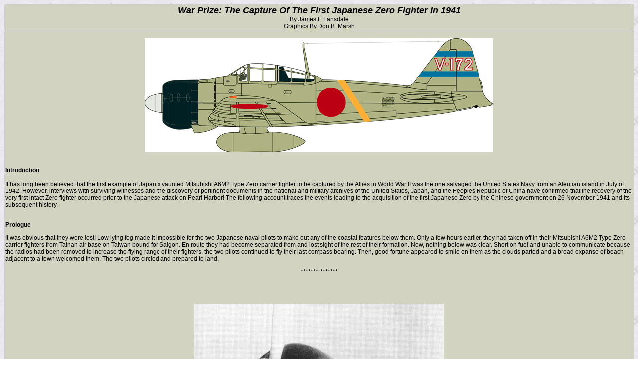

--- FILE ---
content_type: text/html
request_url: https://j-aircraft.com/research/WarPrizes.htm
body_size: 10430
content:
<!doctype html>
<html><!-- InstanceBegin template="/Templates/JBasePage.dwt" codeOutsideHTMLIsLocked="false" -->
<head>
<meta http-equiv="Content-Type" content="text/html; charset=UTF-8">
<!-- InstanceBeginEditable name="doctitle" -->
<title>Untitled Document</title>

<!-- InstanceEndEditable -->
<!-- InstanceBeginEditable name="head" -->
<link rel="stylesheet" href="../text.css" type="text/css">
<!-- InstanceEndEditable -->
<style type="text/css">
body {
	background-image: url(../backgrounds/jair.gif);
	background-repeat: repeat;
}
</style>
<link href="http://www.j-aircraft.com/text.css" rel="stylesheet" type="text/css">
</head>

<body>
<!-- InstanceBeginEditable name="body" -->
<body background="../backgrounds/jair.gif">
<table border="1" cellspacing="1" cellpadding="0" bgcolor="#D3D3C2" align="center">
<tr>
	<td>
		<div align="center">
		  <center>
		    <dt><b><font size="4"><i>War Prize: The Capture Of The First Japanese Zero
		            Fighter In 1941</i></font></b></dt>
	      </center>
	  </div>
		<div align="center">
          <center>
            <dt class="style1">By
                    James F. Lansdale</dt>
          </center>
	  </div>
		<div align="center">
          <center>
            <dt class="style1">Graphics
                    By Don B. Marsh </dt>
          </center>
	  </div></td>
</tr>
<tr>
    <td>
	  <div align="center">
        <center>
          <dt>&nbsp;</dt>
        </center>
      </div>
	  <div align="center"><center>
	  </center>
      </div>
	  <div align="center">
        <center>
          <dt><img src="V-172_profile.jpg" width="700" height="228"></dt>
        </center>
      </div>
	  <dl>
	    <dt>&nbsp;</dt>
	    <dt class="style2"><b>Introduction<br>
	      <br>
	    </b>It has long been believed that the
	      first example of Japan&rsquo;s vaunted
	      Mitsubishi A6M2 Type Zero carrier fighter to be captured by the Allies
	      in World War II was the one salvaged the United States Navy from an
	      Aleutian island in July of 1942. However, interviews with surviving witnesses
	      and the discovery of pertinent documents in the national and military
	      archives of the United States, Japan, and the Peoples Republic of China
	      have confirmed that the recovery of the very first intact Zero fighter
	      occurred prior to the Japanese attack on Pearl Harbor! The following account
	      traces the events leading to the acquisition of the first Japanese Zero
	      by the Chinese government on 26 November 1941 and its subsequent history.</dt>
	    <dt class="style2">&nbsp;</dt>
      </dl>
	  <p class="style2"><b>Prologue</b></p>
	  <dl>
	    <p>It was obvious that they were lost! Low lying fog made it impossible
	      for the two Japanese naval pilots to make out any of the coastal features
	      below them. Only a few hours earlier, they had taken off in their Mitsubishi
	      A6M2 Type Zero carrier fighters from Tainan air base on Taiwan bound
	      for Saigon. En route they had become separated from and lost sight of
	      the rest of their formation. Now, nothing below was clear. Short on fuel
	      and unable to communicate because the radios had been removed to increase
	      the flying range of their fighters, the two pilots continued to fly
	      their last compass bearing. Then, good fortune appeared to smile on them
	      as the clouds parted and a broad expanse of beach adjacent to a town welcomed
	      them. The two pilots circled and prepared to land.</p>
	      <p align="center">***************</p>

	    <dt class="style2">&nbsp;</dt>
        <dt class="style2">&nbsp;</dt>
        <dt>&nbsp;</dt>
        <div align="center">
          <center>
            <table border="0" width="512" height="76">
              <tr>
                <td width="512" height="286" align="center"><img border="0" src="jimlansdale/Zero72.jpg" width="500" height="404"></td>
              </tr>
              <tr>
                <td width="512" height="76"><dl class="style2">
                    <div align="center">
                      <center>
                        <dt> <b>Mitsubishi A6M2 Type Zero carrier
                              fighter. This is a view of V-172 as</b> <b>it
                              would have looked shortly before take off on its
                              fateful flight of 26 November 1941.&nbsp;</b></dt>
                      </center>
                    </div>
                    <div align="center">
                      <dt><b>(Photo simulation by Don Marsh)</b></dt>
                    </div>
                </dl></td>
              </tr>
            </table>
          </center>
        </div>
        <dt class="style2">In November 1941, the military forces of Imperial
            Japan were completing plans to launch the most complex operation
            in their history. Three units of the carrier forces would neutralize
            the American Navy at Pearl Harbor, while land-based air units would
            support Japanese operations on the Philippine Islands and the capture
            of other resource-rich areas on the Malayan Peninsula and in the
            Netherlands East Indies. Attacks against the British forces in Burma
            and Malaya were to be supported by bomber units of the 22 Koku Sentai
            (Air Flotilla) which consisted of the Genzan and Mihoro Kaigun Kokutai
            (Naval Air Groups). A detachment of Mitsubishi G4M1 Betty bombers
            from the Kanoya Kokutai had been added to the force for good measure.
            However, the 22nd Air Flotilla had no resident fighter units for
            escort and other tactical missions. On 22 November, the 22 Koku Sentai
            Shireibu Fuzoku Sentokitai (22nd Air Flotilla Headquarters Attached
            Fighter Unit), a special fighter detachment, was formed to fulfill
            this role.</dt>
        <dt class="style2">&nbsp;</dt>
        <dt class="style2">The 22nd Air Flotilla Fighter Unit was composed of
            elements drawn from the fighter air groups of the 23rd Air Flotilla,
            the Tainan and 3 Kaigun Kokutai. Tainan Kokutai provided fourteen
            Mitsubishi A6M2 Type Zero carrier fighters, four Mitsubishi A5M4
            Type 96 carrier fighters (&ldquo;Claude&rdquo;), and three Mitsubishi
            C5M1 Type 98 reconnaissance planes (&ldquo;Babs&rdquo;), under the
            command of Lt. Kikuichi Inano. The 3 Kokutai contributed thirteen
            Zeros, five Claudes, and three &ldquo;Babs&rdquo; under the command
            of Lt. Tadatsune Tokaji. Three additional Claude fighters were added
            to the unit from the reserve force giving it a grand total of twenty
            seven Type Zero plus twelve Claude fighters, as well as six Babs
            reconnaissance aircraft. All were under the overall command of Commander
            Yutaka Yamada, executive officer from the Takao Kaigun Kokutai. <br>
        </dt>
        <dd class="style2">&nbsp;</dd>
        <dt class="style2">The Tainan Kokutai complement to the 22nd Air Flotilla
            fighter unit made ready to depart their Tainan, Taiwan (Formosa)
            air base on 26 November 1941. They were bound for air bases in the
            Saigon, French Indochina area but were scheduled to stop for refueling
            on Hainan Island. Tainan Kokutai records were examined and interviews
            of surviving veterans were conducted by Japanese historian Juzo Nakamura.
            According to this source, the Tainan Kokutai buntaicho (squad leader),
            Lt Inano, accompanied the fighter unit C.O.,
            Commander Yamada, and the unit air officer, Lt. Commander Shigehachiro
            Koro, in a transport plane bound for Saigon ahead of the main group.
            Flying Petty Officer First Class (PO1C) Shimezoh Inoue, a native
            of Fukoka Prefecture, as confirmed by Tainan Kokutai pilot and renowned
            ace Saburo Sakai, was scheduled to fly Lt. Inano&rsquo;s Zero, serial
            number 3372 and marked V-172. Accompanying PO1C Inoue would be Flying
            Petty Officer Second Class (PO2C) Taka-aki Shimohigashi, a native
            of Kure City, Hiroshima Prefecture, as confirmed by his younger brother,
            Shigefumi. PO2C Shimohigashi would be flying his own assigned Zero,
            serial number unknown and marked V-174. In the predawn hours of 26
            November, both pilots took off with the rest of their unit. They
            were scheduled to fly a southwesterly course to Hainan Island, but
            along the way they became separated from the main unit.<br>
        </dt>
        <dd class="style2">&nbsp;</dd>
        <dt class="style2">No one is certain how the two pilots made it to Leichou
            Pantao (also known as Leizhou or Luichow Pennisula). The radio equipment
            had been removed from the two Zeros in order to increase their operational
            range. The two pilots undoubtedly became disoriented while flying
            over the prevalent fog of the area and their plight was compounded
            by their inability to communicate. Noted Japanese historian and humanitarian,
            Dr. Minoru Akimoto, interviewed Akagi carrier dive-bomber pilot Tokuji
            Iizuka. Iizuka-san, a veteran of the Pearl Harbor attack, was later
            stationed on Hainan Island. Iizuka-san observed that, &ldquo;The
            airspace over Leichou was wicked, with layers and layers of dense
            fog and many planes had been lost in this fog after running out of
            fuel.&rdquo;<br>
        </dt>
        <dt class="style2"></dt>
        <dt class="style2">According to the famed post-war General Electric engineer
            and former 23rd Fighter Group lead mechanic, Gerhard Neumann, the
            two pilots had landed on the &ldquo;beach opposite Hainan&rdquo; Island.
            American ace Bruce K. Holloway, ex 23rd Fighter Group commander,
            confirmed that the two Zeros had been captured &ldquo;near the town
            of Teitsan on the southeastern coast of Luichow Peninsula.&rdquo; Dr.
            Kawamoto explained that on &ldquo;postwar maps the town&rsquo;s name
            is spelled &lsquo;Qian Shan&rsquo; in Mandarin Chinese, while &lsquo;Teitsan&rsquo; is
            (the) local Cantonese dialect, same Chinese
            characters but pronounced differently.&rdquo;<br>
        </dt>
        <dt class="style2">&nbsp;</dt>
        <dt class="style2">Attempts to absolutely confirm the fate of the two
            Japanese naval pilots after their capture in 1941 at Qian Shan have
            been thwarted. Dr. Kawamoto stated that the Government Travel Agency
            in Beijing had informed him that this &ldquo;area was off limits
            to outsiders, including foreigners.&rdquo; Dr. Kawamoto&rsquo;s search
            of the Peoples Republic of China archives in Beijing for records
            of captured Japanese military personnel failed to reveal pertinent
            information. However, archival records in Japan and the United States,
            correspondence with historian Juzo Nakamura, and interviews with
            Gerhard Neumann, Bruce Holloway, and American ace John R. Alison,
            have produced evidence and a plausible scenario of the events leading
            to the capture and fate of the two pilots and their aircraft.<br>
        </dt>
        <dt class="style2">&nbsp;</dt>
        <dt class="style2">As PO1C Inoue and PO2C Shimohigashi passed over the
            coast near Qian Shan on the southeastern coast of Leichou Panto,
            the fog cleared, and both brought their aircraft down. Inoue was
            successful, but Shimohigashi&rsquo;s Zero fighter was extensively
            damaged during the beach landing.&nbsp;<br>
        </dt>
        <dd>&nbsp;</dd>
        <div align="center">
          <center>
            <table border="0" width="672">
              <tr>
                <td align="center" width="664"><a href="jimlansdale/Zero_1.jpg"><img border="0" src="jimlansdale/Zero_1.jpg" width="493" height="346"></a></td>
              </tr>
              <tr>
                <td align="center" width="664"><dl>
                    <dt class="style2"> <b>&ldquo;Shimohigashi&rsquo;s Zero fighter
                          (V-174) was extensively damaged during the
                          beach landing.&rdquo; This photograph depicts the very
                          likely scene on the beach near
                          the town of Qian Shan (Teitsan) on the southeaster
                          coast of Leichou Peninsula.
                          (Lansdale Collection)</b></dt>
                </dl></td>
              </tr>
            </table>
          </center>
        </div>
        <dt>&nbsp;</dt>
        <dt class="style2"> <br>
          According to Alison&nbsp;<br>
        </dt>
        <dt class="style2"><b><i> &ldquo;Two Japanese pilots were on patrol&rdquo; and
                one &ldquo;made a forced landing (but his) airplane wasn&rsquo;t
                damaged.&rdquo; Alison continued: &ldquo;There was no clearly
                defined frontline in China. The Japanese moved in and out almost
                at will, but there was no way that they could occupy and control
                a vast amount of territory. These Japanese pilots thought they
                were over territory which the Japanese controlled. The second
                airplane landed alongside the first. The pilots got out, and
                they asked to be taken to a telephone (sic) so they could telephone
                back to base. As I understand it, there were some school children
                there, and one of the school kids said, &lsquo;Come on up to
                the school, and we have a telephone that you can use.&rsquo; So
                they led the Japanese pilots up to this schoolhouse, and they
                captured them.&rdquo;<br>
        </i></b></dt>
        <dd>&nbsp;</dd>
        <dt class="style2">Exactly what happened next is not known and the fate
            of the two Japanese pilots may forever remain a mystery. It is very
            likely that the local Chinese military force, recognizing the importance
            of their prize and wishing to maintain secrecy, may have summarily
            executed the two flyers. Then the Chinese military detachment and/or
            local villagers pulled the Zero, serial number 3372, off the beach.
            According to Holloway, the second and more badly damaged Zero was
            crudely hacked into sections and removed piecemeal from the beach.
            It would have been important for the Chinese to remove the planes
            from view as quickly as possible to prevent the Japanese from knowing
            about the capture of the two Zeros. <br>
        </dt>
        <dt class="style2">&nbsp;</dt>
        <dt class="style2">Alison recounted:<br>
        </dt>
        <dt class="style2"><b><i>&ldquo;I was told the Chinese farmers, particularly
                in that part of China, didn&rsquo;t have newspapers to read,
                and they weren&rsquo;t quite sure that these were the enemy.
                As soon as they found out, before the soldiers got there, they
                actually destroyed one of the aircraft. The other one (V-172)
                was carefully taken apart and carried some way up into the mountains.
                I don&rsquo;t know whether they carried it in oxcarts or coolie
                carts.&rdquo;<br>
        </i></b></dt>
        <dd class="style2">&nbsp;</dd>
        <dt class="style2">It took months to transport the two Zero war prizes
            under the noses of the Japanese army units from the Leichou coast
            to the inland city of Liuchow (24.5N, 109W). By summer&rsquo;s end
            the Chinese mechanics had reassembled Zero V-172, serial number 3372.
            During re-assembly it was found that the fuselage panels aft of the
            cowling had been lost on Zero 3372 during its trip north. Therefore,
            the Chinese mechanics had fashioned substitute panels with uncharacteristic
            louvered vents as a replacement for the original panels. Meanwhile,
            in July of 1942, another Mitsubishi A6M2 type Zero carrier fighter
            had been recovered from its crash site in the Aleutians by the United
            States Navy. It was during this time, according to one unconfirmed
            account, that Maj. Gen. Nathan F. Twining, then Director of war Organization
            and Movement, went to China on a liaison mission to the fledgling
            China Air Task Force organization in the theater. While there, so
            the story goes, Twining was shown the remains of the captured Zero
            and he appraised General Claire L. Chennault of this fact.<br>
        </dt>
        <dd class="style2">&nbsp;</dd>
        <dt class="style2">In October, Neumann, while standing outside a hanger
            in Kunming, was approached by Holloway, the 76th Fighter Squadron
            C.O. Holloway said, &ldquo;Herman, the Old Man wants to see you right
            away!&rdquo; Neumann related his meeting with Chennault: &ldquo;&lsquo;Neumann,&rsquo; said
            the General, &lsquo;we&rsquo;ve got hold of a pretty good Zero captured
            by Chinese farmers on the Japanese-occupied beach opposite Hainan</dt>
        <dt class="style2">&hellip; Here is a marked-up chart where the wrecks
            are located. How about trying to put one Zero together, to test fly
            it against our own planes?&rsquo;&rdquo;<br>
        </dt>
        <dt class="style2"></dt>
        <dt class="style2">Alison corroborated:<br>
        </dt>
        <dt class="style2"><b><i>&ldquo;I didn&rsquo;t know Neumann at the time,
                and I really didn&rsquo;t know that we had the Zero until Chennault
                called me. He said, &lsquo;We have this Zero, and I want you
                to go down there and pick it up and fly it up to Kweilin (Kueilin).&rsquo; He
                sent a message, and I said, &lsquo;I can&rsquo;t read Japanese.&rsquo; He
                said something to the effect, &lsquo;You don&rsquo;t need to.
                There is a sergeant down there who is smarter than you are, and
                he will tell you how to fly the airplane.&rsquo;&rdquo;</i></b></dt>
        <dt class="style2"></dt>
        <dt><span class="style2"><br>
          Subsequently, Neumann with Staff
              Sgt. George L. Mackie flew to Kweilin and proceeded south by train
              to Liuchow. A war correspondent from Yank magazine, Bill Barnes,
              and a War Department photographer, &ldquo;Mac&rdquo; McGregor
            accompanied him. Neumann set about repairing it and making it flyable.
            During one interview, Neumann remembered that there was no radio
            equipment installed in Zero 3372 at the time he first examined it,
            although it was equipped with an antenna. He also recalled that when
            he first saw Zero 3372 it had already been
            repainted in Chinese camouflage and markings.</span></dt>
      </dl>
	  <div align="center">
        <center>
          <table border="0" width="553">
            <tr>
              <td width="545" align="center"><img border="0" src="jimlansdale/Zero_2.jpg" width="492" height="340"></td>
            </tr>
            <tr>
              <td width="545" align="center"><dl>
                  <dt class="style2"> <b>Series of photographs taken during the
                        summer of 1942 at Liuchow. These
                        photographs show the Zero 3372 after reconstruction by
                        the Chinese engineers and mechanics.
                        The first photograph shows the wing from the other
                        crashed Zero in the background. (USAF I.D. 4721-A.C.)</b></dt>
              </dl></td>
            </tr>
            <tr>
              <td width="545" align="center"><img border="0" src="jimlansdale/Zero_3.jpg" width="492" height="342"></td>
            </tr>
            <tr>
              <td width="545" align="center"><span class="style2"><b>Note the missing
                    fuselage panels behind the cowling which were</b> <b>replaced
                    by louvered panels of Chinese design and which distinguished
                    Zero 3372 in subsequent photographs. (USAF I.D. A-4721-A.C.)</b></span></td>
            </tr>
            <tr>
              <td width="545" align="center"><img border="0" src="jimlansdale/Zero_4.jpg" width="510" height="366"></td>
            </tr>
            <tr>
              <td width="545" align="center"><span class="style2"><b>Rear view of Zero
                    3372. (USAF I.D. B-4721-A.C.)</b></span></td>
            </tr>
            <tr>
              <td width="545" align="center"><img border="0" src="jimlansdale/Zero_5.jpg" width="540" height="384"></td>
            </tr>
            <tr>
              <td width="545" align="center"><span class="style2"><b>The American officer,
                    second from the right is thought to be General</b> <b>Nathan
                    F. Twining. (USAF I.D. C-4721-A.C.)</b></span></td>
            </tr>
          </table>
        </center>
      </div>
	  <dl>
        <dt class="style2">Neumann further stated:</dt>
        <dt class="style2"><i><b>&ldquo;The Zero had been put together by the
                Chinese and I began to check up on it and made certain changes
                of adjustment of (engine timing) and other slight repairs. After
                one week of testing and running the engine for hours, we called
                up Colonel Alison to come down and take the plane back to Kweilin.&rdquo;<br>
        </b></i></dt>
        <dt class="style2"></dt>
        <dt class="style2">Neumann also adapted and installed American radio
            equipment for communications.<br>
        </dt>
        <dd class="style2">&nbsp;</dd>
        <dt class="style2">In another 1990 interview, Neumann recalled a poignant
            moment during his repair work on the Zero. He had just removed a
            cover on one of the wing gun ammunition bays. Within the bay, Neumann
            found a woman&rsquo;s, Japanese-style, decorative hair comb. He retained
            this touching souvenir with the thought that it might have belonged
            to the pilot&rsquo;s wife or sweetheart. Alison, who at the time
            was the 75th Fighter Squadron C.O., arrived at Liuchow. He became
            the first American to fly Zero 3372, which by now had been marked
            with Chinese insignia and the Chinese serial, P-5016, on the tail.
            After a cockpit check by Neumann, Alison flew the short and uneventful
            hop to Kweilin with the landing gear in the down and locked position.
            After the arrival of the Zero at Kweilin, </dt>
        <dt class="style2"><br>Neumann said: </dt>
        <dt class="style2"><b><i><br>
          &ldquo;I was asked to see if I could make the
                wheels work and make another checkup after the first flight.
                Just previous we&rsquo;d shot down a few bombers in Kweilin,
                so from these I took some hydraulic lines and fluid, and original
                spark plugs, and put them in the Zero. We tested the wheels on
                the ground a few times everything worked fine in the presence
                of the Commanding Officers. It took off, the wheels came up,
                but didn&rsquo;t lock when lowered and the plane cracked up;
                the fuselage was twisted. The pilot Colonel Alison was unhurt.&rdquo;<br>
        </i></b></dt>
        <dd class="style2">&nbsp;</dd>
        <dt class="style2">After long hours and days of once again rebuilding
            Zero 3372, alias P-5016, it was ready for more test flights. During
            this period, no less than five American aces with the 23rd Fighter
            Group test flew the Zero and formed a very exclusive group they called, &ldquo;The
            Zero Club.&rdquo; The sole members of &ldquo;The Zero Club&rdquo; were
            John R. &ldquo;Johnny&rdquo; Alison, six victories; Albert J. &ldquo;Ajax&rdquo; Baumler,
            nine victories; Bruce K. Holloway, thirteen victories, Grant Mahony,
            five victories; and Clinton D. &ldquo;Casey&rdquo; Vincent, six victories.
            Soon the time drew short for Zero 3372&rsquo;s stay in China. In
            early 1943 the Zero was flown to Karachi, India from Kunming with
            an escort flight of 23rd Fighter Group Curtiss P-40K Warhawks. One
            by one, all the Warhawks aborted their escort mission and Zero 3372
            arrived in Karachi alone! There, Neumann supervised the crating of
            the Zero and it was placed aboard a ship bound for the United States
            as a war prize and for further testing.<br>
        </dt>
        <dd>&nbsp;</dd>
        <div align="center">
          <table border="0" width="613" height="135">
            <center>
              <tr>
                <td width="605" align="center" height="476"><img border="0" src="jimlansdale/Zero_15.jpg" width="374" height="474"></td>
              </tr>
            </center>
            <center>
              <tr>
                <td width="605" align="center" height="82"><dl>
                    <dt class="style2"> <b>The Zero Club. These famous members
                          and aces of the 23rd Fighter Group
                          all test flew Zero 3372, alias P-5016. Standing, left
                          to right: &ldquo;Casey&rdquo; Vincent; &ldquo;Johnny&rdquo; Alison,
                          then C.O. of the 75th Fighter Squadron; and
                          Bruce Holloway, C.O. of the 23rd Fighter Group. Front,
                          left to right, &ldquo;Ajax&rdquo; Baumler,
                          75th Fighter Squadron member and ex Spanish Civil War
                          ace; and &ldquo;Grant&rdquo; Mahony, then 76th Fighter
                          Squadron C.O. (Erma Baumler)</b></dt>
                </dl></td>
              </tr>
            </center>
          </table>
        </div>
        <dd>&nbsp;</dd>
        <dt><span class="style2">The voyage to the United States was not uneventful.
            Historian Robert C. Mikesh reported that the forward fuselage and
            wings of Zero 3372 were damaged during a storm. Yet another account
            is that the Zero was damaged while being off-loaded in Havana, Cuba
            for a change of ship bound for a mainland port. In the event, the
            Curtiss Aircraft company volunteered to rebuild the damaged Zero
            once again. After its repair and reconstruction, but now bearing
            USAAF markings and the evaluation branch code EB-2 on the tail, Zero
            3372 underwent further test flights at Wright Field, Ohio and the
            Army Proving Grounds at Eglin Field, Florida. At Eglin Field the
            tail number of the Zero was changed for the
            final time from EB-2 to EB-200.<br>
        </span></dt>
        <dt class="style2">&nbsp;</dt>
        <dt class="style2">During the last year of the war, the airframe was
            photographed in California on a War Bond tour. Then, just as mysteriously
            as the Zero had disappeared from the Japanese military inventory
            in 1941, the Zero vanished into the mists of time. Who knows? Perhaps
            Zero 3372, &ldquo;The Mystery Zero,&rdquo; also known as &ldquo;The
            China Zero&rdquo; or &ldquo;The Tiger Zero,&rdquo; will again reappear!
            Today we only know one thing for certain. Mitsubishi A6M2 type Zero
            carrier fighter, s/n 3372 originally marked V-172 and belonging to
            the Tainan Kaigun Kokutai was the very first intact Japanese Zero
            fighter captured as a prize of war.<br>
        </dt>
        <dd>&nbsp;</dd>
        <div align="center">
          <center>
            <table border="0" height="394">
              <tr>
                <td align="center" height="324"><img border="0" src="jimlansdale/Data_plate.jpg" width="472" height="322"></td>
              </tr>
              <tr>
                <td align="center" height="62"><span class="style2"><b>Main fuselage
                      data stencil from Zero 3372. This photo simulation by Don Marsh
                      duplicates the appearance of the data stencil carried by
                      Zero 3372. The first line reads:
                      Type Zero No.1 Carrier Fighter Plane Model 2. The second
                      line reads: Mitsubishi Dai 3372 No. The third line is the
                      date of manufacture: 1941/October/21.
                      (Don Marsh)</b>
                  </span>
                <p class="style2"></td>
              </tr>
            </table>
          </center>
        </div>
        <dd>
          <p align="center"><a href="additional_photos_for_zero_war_p.htm"><b>Click
                to see additional photos</b></a>      
        </dd>
        <dd>&nbsp;</dd>
        <dt class="style2"><b>&copy; 1999 James F. Lansdale</b></dt>
        <dt class="style2">Acknowledgements:</dt>
        <dt class="style2">The following individuals graciously and selflessly
            gave of their time and</dt>
        <dt class="style2">knowledge during numerous interviews and in correspondence
            over the years</dt>
        <dt class="style2">in order to record the history of Zero 3372. To each
            of them I owe a huge</dt>
        <dt class="style2">debt of gratitude. I am only sorry that Gerhard Neumann
            and Bruce</dt>
        <dt class="style2">Holloway did not have the opportunity to read the
            finished product. We</dt>
        <dt class="style2">will all truly miss them.</dt>
        <dt class="style2">John R. Alison</dt>
        <dt class="style2">Dr. Minoru Akimoto</dt>
        <dt class="style2">Mrs. Albert J. Baumler</dt>
        <dt class="style2">Bruce K. Holloway</dt>
        <dt class="style2">Don G. Mahony</dt>
        <dt class="style2">Robert C. Mikesh</dt>
        <dt class="style2">Carl Molesworth</dt>
        <dt class="style2">Juzo Nakamura</dt>
        <dt class="style2">Gerhard Neumann</dt>
        <dt class="style2">I am also indebted to Don Marsh, who has performed
            miracles with his</dt>
        <dt class="style2">unsurpassed artistic skills and made Zero 3372 take
            wing once again.</dt>
        <dt class="style2">Jim Lansdale, December 1999</dt>
        <dt class="style2">Bibliography:</dt>
        <dt class="style2">Anon. Interview: M/Sgt Gerhard Neumann, ASN 10500000,
            Technical Air Intelligence, A-2, Former AVG. Washington D.C.: 14th
            AF Historical Office, 8 May 1945.</dt>
        <dt class="style2">Hata, Ikuhiko, and Yasuho Izawa. Japanese Naval Aces
            and Fighter Units in World War II. Annapolis: Naval Institute Press,
            1989.</dt>
        <dt class="style2">Japan Welfare Ministry. Roster of Aircrew Killed in
            Action. Tokyo: Defense Research Institute.</dt>
        <dt class="style2">J.I.S. Working Committee on Japanese Aircraft. Type
            0, Mark 1 S.S.F.</dt>
        <dt class="style2">(Zeke) Manufactured by Mitsubishi: Serial No. 3372.
            Washington D.C., 1</dt>
        <dt class="style2">June 1943.</dt>
        <dt class="style2">Mikesh, Robert C. Zero. Osceola: Motorbooks International
            Publishers &amp; Wholesalers, 1994.</dt>
        <dt class="style2">Molesworth, Carl. Sharks Over China. Washington: Brassey&rsquo;s,
            Inc., 1994.</dt>
        <dt class="style2">Nakamura, Juzo. Tainan Kaigun Kokutai Chronicles.
            Tokyo: Unpublished Manuscript.</dt>
        <dt class="style2">Neumann, Gerhard. Herman The German. New York: William
            Morrow and Company, Inc., 1984.</dt>
        <dt class="style2">Olynk, Frank. Stars &amp; Bars. London: Grub Street,
            1995.</dt>
        <dt class="style2">Thompson, Scottie S. Interview of Maj Gen John R.
            Alison. Montgomery: Office of Air Force History,
            1979.</dt>
        <dt class="style2">Tracy, Charles. Air Progress Vol. 21 No. 3 &ldquo;The
            Engine Genius of General Electric.&rdquo; New
            York: Conde Nast Publications, Inc., 1967</dt>
        <dt class="style2">&nbsp;</dt>
        <dt class="style2">Second Draft 991203</dt>
        <dt class="style2">&nbsp;</dt>
        <dt class="style2">&nbsp;</dt>
        <dt class="style2">&nbsp;</dt>
        <dt class="style2">&nbsp;</dt>
        <dt class="style2">&nbsp;</dt>
        <dt class="style2">&nbsp;</dt>
        <dt class="style2">&nbsp;</dt>
        <dt class="style2">&nbsp;</dt>
      </dl></td>
</tr>

</table>

</body>
<!-- InstanceEndEditable -->
</body>
<!-- InstanceEnd --></html>


--- FILE ---
content_type: text/css
request_url: https://j-aircraft.com/text.css
body_size: 441
content:
/* CSS Style Sheet, j-aircraft.com*/

/* defaults for all pages */
body,p,td,th { font-size: 12px; font-family: arial,helvetica,sans-serif; color: black }


	margin-left: 0px;
	margin-top: 0px;
	margin-right: 0px;
	margin-bottom: 0px;
}

a:link {
	color: #001FEB;
	text-decoration: underline;
}
a:visited {
	color: #001FEB;
	text-decoration: underline;
}
a:hover {
	color: #E80003;
	text-decoration: none;
}
a:active {
	color: #FFFFFF;
	text-decoration: underline;

.center-style {
	font-family: Arial, Helvetica, sans-serif;
	font-size: 12px;
	text-align: center;
	font-weight: bold;
	color:#F00
}
.style2 {
	font-size: 10px;
	color: #0000FF;
}
/*paragraph definitions*/
p { font-size: 12px; font-family: arial,helvetica,sans-serif; color: black  }
p.ar9 { font-size: 9px; font-family: arial,helvetica,sans-serif; color: black  }
p.ar10 { font-size: 10px; font-family: arial,helvetica,sans-serif; color: black  }
p.ar11 { font-size: 11px; font-family: arial,helvetica,sans-serif; color: black  }
p.ar12 { font-size: 12px; font-family: arial,helvetica,sans-serif; color: black  }
p.ar14 { font-size: 14px; font-family: arial,helvetica,sans-serif; color: black  }
p.ar18 { font-size: 18px; font-family: arial,helvetica,sans-serif; color: black  }
p.ver8 { font-size: 8px; font-family: verdana,arial,helvetica,sans-serif; color: black  }
p.ver9 { font-size: 9px; font-family: verdana,arial,helvetica,sans-serif; color: black  }
p.ver10 { font-size: 10px; font-family: verdana,arial,helvetica,sans-serif; color: black  }
p.ver11 { font-size: 11px; font-family: verdana,arial,helvetica,sans-serif; color: black  }
p.ver12 { font-size: 12px; font-family: verdana,arial,helvetica,sans-serif; color: black  }
p.times10 { font-size: 10px; font-family: times,times new roman,serif; color: black  }
p.times12 { font-size: 12px; font-family: times,times new roman,serif; color: black  }
p.times14 { font-size: 14px; font-family: times,times new roman,serif; color: black  }
p.times18 { font-size: 18px; font-family: times,times new roman,serif; color: black  }

/*table data definitions*/
td.links { font-size: 11px; font-family: arial,helvetica,sans-serif; color: #FFFFFF }
td { font-size: 12px; font-family: arial,helvetica,sans-serif; color: black  }
td.ar8 { font-size: 8px; font-family: arial,helvetica,sans-serif; color: black }
td.ar9 { font-size: 9px; font-family: arial,helvetica,sans-serif; color: black  }
td.ar10 { font-size: 10px; font-family: arial,helvetica,sans-serif; color: black  }
td.ar11 { font-size: 11px; font-family: arial,helvetica,sans-serif; color: black  }
td.ar12 { font-size: 12px; font-family: arial,helvetica,sans-serif; color: black  }
td.ar14 { font-size: 14px; font-family: arial,helvetica,sans-serif; color: black  }
td.ver8 { font-size: 8px; font-family: verdana,arial,helvetica,sans-serif; color: black  }
td.ver9 { font-size: 9px; font-family: verdana,arial,helvetica,sans-serif; color: black  }
td.ver10 { font-size: 10px; font-family: verdana,arial,helvetica,sans-serif; color: black  }
td.ver11 { font-size: 11px; font-family: verdana,arial,helvetica,sans-serif; color: black  }
td.ver12 { font-size: 12px; font-family: verdana,arial,helvetica,sans-serif; color: black  }
td.times10 { font-size: 10px; font-family: times,times new roman,serif; color: black  }
td.times12 { font-size: 12px; font-family: times,times new roman,serif; color: black  }
td.times14 { font-size: 14px; font-family: times,times new roman,serif; color: black  }
td.times18 { font-size: 18px; font-family: times,times new roman,serif; color: black  }

/*table header definitions*/
th { font-size: 12px; font-family: arial,helvetica,sans-serif; color: black  }
th.ar14 { font-size: 14px; font-family: arial,helvetica,sans-serif; color: black  }
th.ar16 { font-size: 16px; font-family: arial,helvetica,sans-serif; color: black  }

/*division definitions*/
div.ar9 { font-size: 9px; font-family: arial,helvetica,sans-serif color: black }
div.ar10 { font-size: 10px; font-family: arial,helvetica,sans-serif color: black}
div.ar11 { font-size: 11px; font-family: arial,helvetica,sans-serif color: black}
div.ar12 { font-size: 12px; font-family: arial,helvetica,sans-serif color: black}
div.ar14 { font-size: 14px; font-family: arial,helvetica,sans-serif color: black}
div.ar18 { font-size: 14px; font-family: arial,helvetica,sans-serif color: black}
div.ver8 { font-size: 8px; font-family: verdana,arial,helvetica,sans-serif color: black}
div.ver9 { font-size: 9px; font-family: verdana,arial,helvetica,sans-serif color: black}
div.ver10 { font-size: 10px; font-family: verdana,arial,helvetica,sans-serif color: black}
div.ver11 { font-size: 11px; font-family: verdana,arial,helvetica,sans-serif color: black}
div.ver12 { font-size: 12px; font-family: verdana,arial,helvetica,sans-serif color: black}
div.times10 { font-size: 10px; font-family: times,times new roman,serif color: black}
div.times12 { font-size: 12px; font-family: times,times new roman,serif color: black}
div.times14 { font-size: 14px; font-family: times,times new roman,serif color: black}
div.times18 { font-size: 18px; font-family: times,times new roman,serif color: black}